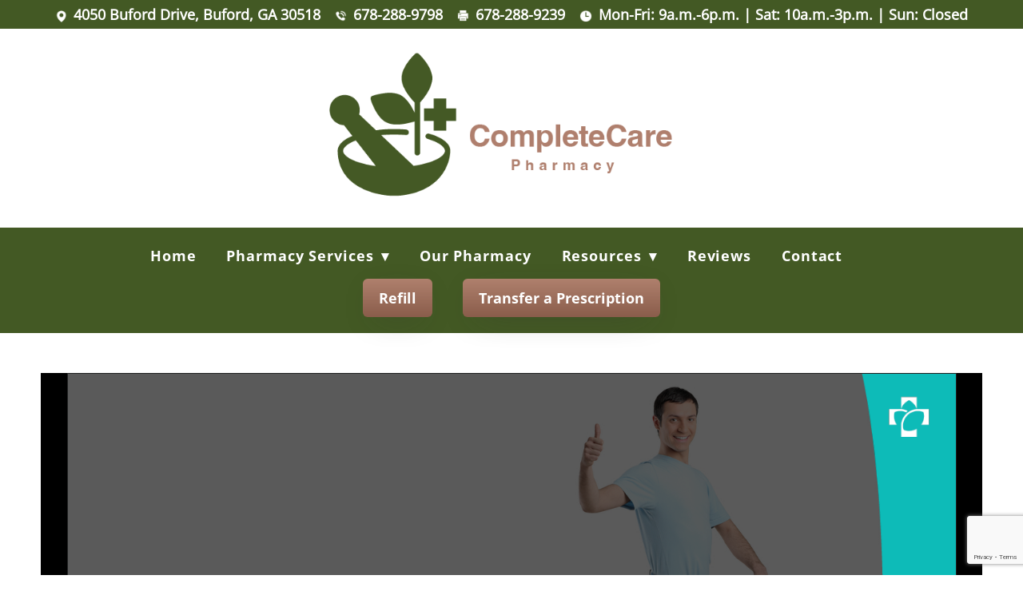

--- FILE ---
content_type: text/html; charset=utf-8
request_url: https://www.google.com/recaptcha/api2/anchor?ar=1&k=6Len-tgUAAAAAAAh3MVh7yaa7tKcpzy9i7h7tOT0&co=aHR0cHM6Ly93d3cudGhlY29tcGxldGVjYXJlcnguY29tOjQ0Mw..&hl=en&v=9TiwnJFHeuIw_s0wSd3fiKfN&size=invisible&anchor-ms=20000&execute-ms=30000&cb=g5w1qbz3hh4v
body_size: 48266
content:
<!DOCTYPE HTML><html dir="ltr" lang="en"><head><meta http-equiv="Content-Type" content="text/html; charset=UTF-8">
<meta http-equiv="X-UA-Compatible" content="IE=edge">
<title>reCAPTCHA</title>
<style type="text/css">
/* cyrillic-ext */
@font-face {
  font-family: 'Roboto';
  font-style: normal;
  font-weight: 400;
  font-stretch: 100%;
  src: url(//fonts.gstatic.com/s/roboto/v48/KFO7CnqEu92Fr1ME7kSn66aGLdTylUAMa3GUBHMdazTgWw.woff2) format('woff2');
  unicode-range: U+0460-052F, U+1C80-1C8A, U+20B4, U+2DE0-2DFF, U+A640-A69F, U+FE2E-FE2F;
}
/* cyrillic */
@font-face {
  font-family: 'Roboto';
  font-style: normal;
  font-weight: 400;
  font-stretch: 100%;
  src: url(//fonts.gstatic.com/s/roboto/v48/KFO7CnqEu92Fr1ME7kSn66aGLdTylUAMa3iUBHMdazTgWw.woff2) format('woff2');
  unicode-range: U+0301, U+0400-045F, U+0490-0491, U+04B0-04B1, U+2116;
}
/* greek-ext */
@font-face {
  font-family: 'Roboto';
  font-style: normal;
  font-weight: 400;
  font-stretch: 100%;
  src: url(//fonts.gstatic.com/s/roboto/v48/KFO7CnqEu92Fr1ME7kSn66aGLdTylUAMa3CUBHMdazTgWw.woff2) format('woff2');
  unicode-range: U+1F00-1FFF;
}
/* greek */
@font-face {
  font-family: 'Roboto';
  font-style: normal;
  font-weight: 400;
  font-stretch: 100%;
  src: url(//fonts.gstatic.com/s/roboto/v48/KFO7CnqEu92Fr1ME7kSn66aGLdTylUAMa3-UBHMdazTgWw.woff2) format('woff2');
  unicode-range: U+0370-0377, U+037A-037F, U+0384-038A, U+038C, U+038E-03A1, U+03A3-03FF;
}
/* math */
@font-face {
  font-family: 'Roboto';
  font-style: normal;
  font-weight: 400;
  font-stretch: 100%;
  src: url(//fonts.gstatic.com/s/roboto/v48/KFO7CnqEu92Fr1ME7kSn66aGLdTylUAMawCUBHMdazTgWw.woff2) format('woff2');
  unicode-range: U+0302-0303, U+0305, U+0307-0308, U+0310, U+0312, U+0315, U+031A, U+0326-0327, U+032C, U+032F-0330, U+0332-0333, U+0338, U+033A, U+0346, U+034D, U+0391-03A1, U+03A3-03A9, U+03B1-03C9, U+03D1, U+03D5-03D6, U+03F0-03F1, U+03F4-03F5, U+2016-2017, U+2034-2038, U+203C, U+2040, U+2043, U+2047, U+2050, U+2057, U+205F, U+2070-2071, U+2074-208E, U+2090-209C, U+20D0-20DC, U+20E1, U+20E5-20EF, U+2100-2112, U+2114-2115, U+2117-2121, U+2123-214F, U+2190, U+2192, U+2194-21AE, U+21B0-21E5, U+21F1-21F2, U+21F4-2211, U+2213-2214, U+2216-22FF, U+2308-230B, U+2310, U+2319, U+231C-2321, U+2336-237A, U+237C, U+2395, U+239B-23B7, U+23D0, U+23DC-23E1, U+2474-2475, U+25AF, U+25B3, U+25B7, U+25BD, U+25C1, U+25CA, U+25CC, U+25FB, U+266D-266F, U+27C0-27FF, U+2900-2AFF, U+2B0E-2B11, U+2B30-2B4C, U+2BFE, U+3030, U+FF5B, U+FF5D, U+1D400-1D7FF, U+1EE00-1EEFF;
}
/* symbols */
@font-face {
  font-family: 'Roboto';
  font-style: normal;
  font-weight: 400;
  font-stretch: 100%;
  src: url(//fonts.gstatic.com/s/roboto/v48/KFO7CnqEu92Fr1ME7kSn66aGLdTylUAMaxKUBHMdazTgWw.woff2) format('woff2');
  unicode-range: U+0001-000C, U+000E-001F, U+007F-009F, U+20DD-20E0, U+20E2-20E4, U+2150-218F, U+2190, U+2192, U+2194-2199, U+21AF, U+21E6-21F0, U+21F3, U+2218-2219, U+2299, U+22C4-22C6, U+2300-243F, U+2440-244A, U+2460-24FF, U+25A0-27BF, U+2800-28FF, U+2921-2922, U+2981, U+29BF, U+29EB, U+2B00-2BFF, U+4DC0-4DFF, U+FFF9-FFFB, U+10140-1018E, U+10190-1019C, U+101A0, U+101D0-101FD, U+102E0-102FB, U+10E60-10E7E, U+1D2C0-1D2D3, U+1D2E0-1D37F, U+1F000-1F0FF, U+1F100-1F1AD, U+1F1E6-1F1FF, U+1F30D-1F30F, U+1F315, U+1F31C, U+1F31E, U+1F320-1F32C, U+1F336, U+1F378, U+1F37D, U+1F382, U+1F393-1F39F, U+1F3A7-1F3A8, U+1F3AC-1F3AF, U+1F3C2, U+1F3C4-1F3C6, U+1F3CA-1F3CE, U+1F3D4-1F3E0, U+1F3ED, U+1F3F1-1F3F3, U+1F3F5-1F3F7, U+1F408, U+1F415, U+1F41F, U+1F426, U+1F43F, U+1F441-1F442, U+1F444, U+1F446-1F449, U+1F44C-1F44E, U+1F453, U+1F46A, U+1F47D, U+1F4A3, U+1F4B0, U+1F4B3, U+1F4B9, U+1F4BB, U+1F4BF, U+1F4C8-1F4CB, U+1F4D6, U+1F4DA, U+1F4DF, U+1F4E3-1F4E6, U+1F4EA-1F4ED, U+1F4F7, U+1F4F9-1F4FB, U+1F4FD-1F4FE, U+1F503, U+1F507-1F50B, U+1F50D, U+1F512-1F513, U+1F53E-1F54A, U+1F54F-1F5FA, U+1F610, U+1F650-1F67F, U+1F687, U+1F68D, U+1F691, U+1F694, U+1F698, U+1F6AD, U+1F6B2, U+1F6B9-1F6BA, U+1F6BC, U+1F6C6-1F6CF, U+1F6D3-1F6D7, U+1F6E0-1F6EA, U+1F6F0-1F6F3, U+1F6F7-1F6FC, U+1F700-1F7FF, U+1F800-1F80B, U+1F810-1F847, U+1F850-1F859, U+1F860-1F887, U+1F890-1F8AD, U+1F8B0-1F8BB, U+1F8C0-1F8C1, U+1F900-1F90B, U+1F93B, U+1F946, U+1F984, U+1F996, U+1F9E9, U+1FA00-1FA6F, U+1FA70-1FA7C, U+1FA80-1FA89, U+1FA8F-1FAC6, U+1FACE-1FADC, U+1FADF-1FAE9, U+1FAF0-1FAF8, U+1FB00-1FBFF;
}
/* vietnamese */
@font-face {
  font-family: 'Roboto';
  font-style: normal;
  font-weight: 400;
  font-stretch: 100%;
  src: url(//fonts.gstatic.com/s/roboto/v48/KFO7CnqEu92Fr1ME7kSn66aGLdTylUAMa3OUBHMdazTgWw.woff2) format('woff2');
  unicode-range: U+0102-0103, U+0110-0111, U+0128-0129, U+0168-0169, U+01A0-01A1, U+01AF-01B0, U+0300-0301, U+0303-0304, U+0308-0309, U+0323, U+0329, U+1EA0-1EF9, U+20AB;
}
/* latin-ext */
@font-face {
  font-family: 'Roboto';
  font-style: normal;
  font-weight: 400;
  font-stretch: 100%;
  src: url(//fonts.gstatic.com/s/roboto/v48/KFO7CnqEu92Fr1ME7kSn66aGLdTylUAMa3KUBHMdazTgWw.woff2) format('woff2');
  unicode-range: U+0100-02BA, U+02BD-02C5, U+02C7-02CC, U+02CE-02D7, U+02DD-02FF, U+0304, U+0308, U+0329, U+1D00-1DBF, U+1E00-1E9F, U+1EF2-1EFF, U+2020, U+20A0-20AB, U+20AD-20C0, U+2113, U+2C60-2C7F, U+A720-A7FF;
}
/* latin */
@font-face {
  font-family: 'Roboto';
  font-style: normal;
  font-weight: 400;
  font-stretch: 100%;
  src: url(//fonts.gstatic.com/s/roboto/v48/KFO7CnqEu92Fr1ME7kSn66aGLdTylUAMa3yUBHMdazQ.woff2) format('woff2');
  unicode-range: U+0000-00FF, U+0131, U+0152-0153, U+02BB-02BC, U+02C6, U+02DA, U+02DC, U+0304, U+0308, U+0329, U+2000-206F, U+20AC, U+2122, U+2191, U+2193, U+2212, U+2215, U+FEFF, U+FFFD;
}
/* cyrillic-ext */
@font-face {
  font-family: 'Roboto';
  font-style: normal;
  font-weight: 500;
  font-stretch: 100%;
  src: url(//fonts.gstatic.com/s/roboto/v48/KFO7CnqEu92Fr1ME7kSn66aGLdTylUAMa3GUBHMdazTgWw.woff2) format('woff2');
  unicode-range: U+0460-052F, U+1C80-1C8A, U+20B4, U+2DE0-2DFF, U+A640-A69F, U+FE2E-FE2F;
}
/* cyrillic */
@font-face {
  font-family: 'Roboto';
  font-style: normal;
  font-weight: 500;
  font-stretch: 100%;
  src: url(//fonts.gstatic.com/s/roboto/v48/KFO7CnqEu92Fr1ME7kSn66aGLdTylUAMa3iUBHMdazTgWw.woff2) format('woff2');
  unicode-range: U+0301, U+0400-045F, U+0490-0491, U+04B0-04B1, U+2116;
}
/* greek-ext */
@font-face {
  font-family: 'Roboto';
  font-style: normal;
  font-weight: 500;
  font-stretch: 100%;
  src: url(//fonts.gstatic.com/s/roboto/v48/KFO7CnqEu92Fr1ME7kSn66aGLdTylUAMa3CUBHMdazTgWw.woff2) format('woff2');
  unicode-range: U+1F00-1FFF;
}
/* greek */
@font-face {
  font-family: 'Roboto';
  font-style: normal;
  font-weight: 500;
  font-stretch: 100%;
  src: url(//fonts.gstatic.com/s/roboto/v48/KFO7CnqEu92Fr1ME7kSn66aGLdTylUAMa3-UBHMdazTgWw.woff2) format('woff2');
  unicode-range: U+0370-0377, U+037A-037F, U+0384-038A, U+038C, U+038E-03A1, U+03A3-03FF;
}
/* math */
@font-face {
  font-family: 'Roboto';
  font-style: normal;
  font-weight: 500;
  font-stretch: 100%;
  src: url(//fonts.gstatic.com/s/roboto/v48/KFO7CnqEu92Fr1ME7kSn66aGLdTylUAMawCUBHMdazTgWw.woff2) format('woff2');
  unicode-range: U+0302-0303, U+0305, U+0307-0308, U+0310, U+0312, U+0315, U+031A, U+0326-0327, U+032C, U+032F-0330, U+0332-0333, U+0338, U+033A, U+0346, U+034D, U+0391-03A1, U+03A3-03A9, U+03B1-03C9, U+03D1, U+03D5-03D6, U+03F0-03F1, U+03F4-03F5, U+2016-2017, U+2034-2038, U+203C, U+2040, U+2043, U+2047, U+2050, U+2057, U+205F, U+2070-2071, U+2074-208E, U+2090-209C, U+20D0-20DC, U+20E1, U+20E5-20EF, U+2100-2112, U+2114-2115, U+2117-2121, U+2123-214F, U+2190, U+2192, U+2194-21AE, U+21B0-21E5, U+21F1-21F2, U+21F4-2211, U+2213-2214, U+2216-22FF, U+2308-230B, U+2310, U+2319, U+231C-2321, U+2336-237A, U+237C, U+2395, U+239B-23B7, U+23D0, U+23DC-23E1, U+2474-2475, U+25AF, U+25B3, U+25B7, U+25BD, U+25C1, U+25CA, U+25CC, U+25FB, U+266D-266F, U+27C0-27FF, U+2900-2AFF, U+2B0E-2B11, U+2B30-2B4C, U+2BFE, U+3030, U+FF5B, U+FF5D, U+1D400-1D7FF, U+1EE00-1EEFF;
}
/* symbols */
@font-face {
  font-family: 'Roboto';
  font-style: normal;
  font-weight: 500;
  font-stretch: 100%;
  src: url(//fonts.gstatic.com/s/roboto/v48/KFO7CnqEu92Fr1ME7kSn66aGLdTylUAMaxKUBHMdazTgWw.woff2) format('woff2');
  unicode-range: U+0001-000C, U+000E-001F, U+007F-009F, U+20DD-20E0, U+20E2-20E4, U+2150-218F, U+2190, U+2192, U+2194-2199, U+21AF, U+21E6-21F0, U+21F3, U+2218-2219, U+2299, U+22C4-22C6, U+2300-243F, U+2440-244A, U+2460-24FF, U+25A0-27BF, U+2800-28FF, U+2921-2922, U+2981, U+29BF, U+29EB, U+2B00-2BFF, U+4DC0-4DFF, U+FFF9-FFFB, U+10140-1018E, U+10190-1019C, U+101A0, U+101D0-101FD, U+102E0-102FB, U+10E60-10E7E, U+1D2C0-1D2D3, U+1D2E0-1D37F, U+1F000-1F0FF, U+1F100-1F1AD, U+1F1E6-1F1FF, U+1F30D-1F30F, U+1F315, U+1F31C, U+1F31E, U+1F320-1F32C, U+1F336, U+1F378, U+1F37D, U+1F382, U+1F393-1F39F, U+1F3A7-1F3A8, U+1F3AC-1F3AF, U+1F3C2, U+1F3C4-1F3C6, U+1F3CA-1F3CE, U+1F3D4-1F3E0, U+1F3ED, U+1F3F1-1F3F3, U+1F3F5-1F3F7, U+1F408, U+1F415, U+1F41F, U+1F426, U+1F43F, U+1F441-1F442, U+1F444, U+1F446-1F449, U+1F44C-1F44E, U+1F453, U+1F46A, U+1F47D, U+1F4A3, U+1F4B0, U+1F4B3, U+1F4B9, U+1F4BB, U+1F4BF, U+1F4C8-1F4CB, U+1F4D6, U+1F4DA, U+1F4DF, U+1F4E3-1F4E6, U+1F4EA-1F4ED, U+1F4F7, U+1F4F9-1F4FB, U+1F4FD-1F4FE, U+1F503, U+1F507-1F50B, U+1F50D, U+1F512-1F513, U+1F53E-1F54A, U+1F54F-1F5FA, U+1F610, U+1F650-1F67F, U+1F687, U+1F68D, U+1F691, U+1F694, U+1F698, U+1F6AD, U+1F6B2, U+1F6B9-1F6BA, U+1F6BC, U+1F6C6-1F6CF, U+1F6D3-1F6D7, U+1F6E0-1F6EA, U+1F6F0-1F6F3, U+1F6F7-1F6FC, U+1F700-1F7FF, U+1F800-1F80B, U+1F810-1F847, U+1F850-1F859, U+1F860-1F887, U+1F890-1F8AD, U+1F8B0-1F8BB, U+1F8C0-1F8C1, U+1F900-1F90B, U+1F93B, U+1F946, U+1F984, U+1F996, U+1F9E9, U+1FA00-1FA6F, U+1FA70-1FA7C, U+1FA80-1FA89, U+1FA8F-1FAC6, U+1FACE-1FADC, U+1FADF-1FAE9, U+1FAF0-1FAF8, U+1FB00-1FBFF;
}
/* vietnamese */
@font-face {
  font-family: 'Roboto';
  font-style: normal;
  font-weight: 500;
  font-stretch: 100%;
  src: url(//fonts.gstatic.com/s/roboto/v48/KFO7CnqEu92Fr1ME7kSn66aGLdTylUAMa3OUBHMdazTgWw.woff2) format('woff2');
  unicode-range: U+0102-0103, U+0110-0111, U+0128-0129, U+0168-0169, U+01A0-01A1, U+01AF-01B0, U+0300-0301, U+0303-0304, U+0308-0309, U+0323, U+0329, U+1EA0-1EF9, U+20AB;
}
/* latin-ext */
@font-face {
  font-family: 'Roboto';
  font-style: normal;
  font-weight: 500;
  font-stretch: 100%;
  src: url(//fonts.gstatic.com/s/roboto/v48/KFO7CnqEu92Fr1ME7kSn66aGLdTylUAMa3KUBHMdazTgWw.woff2) format('woff2');
  unicode-range: U+0100-02BA, U+02BD-02C5, U+02C7-02CC, U+02CE-02D7, U+02DD-02FF, U+0304, U+0308, U+0329, U+1D00-1DBF, U+1E00-1E9F, U+1EF2-1EFF, U+2020, U+20A0-20AB, U+20AD-20C0, U+2113, U+2C60-2C7F, U+A720-A7FF;
}
/* latin */
@font-face {
  font-family: 'Roboto';
  font-style: normal;
  font-weight: 500;
  font-stretch: 100%;
  src: url(//fonts.gstatic.com/s/roboto/v48/KFO7CnqEu92Fr1ME7kSn66aGLdTylUAMa3yUBHMdazQ.woff2) format('woff2');
  unicode-range: U+0000-00FF, U+0131, U+0152-0153, U+02BB-02BC, U+02C6, U+02DA, U+02DC, U+0304, U+0308, U+0329, U+2000-206F, U+20AC, U+2122, U+2191, U+2193, U+2212, U+2215, U+FEFF, U+FFFD;
}
/* cyrillic-ext */
@font-face {
  font-family: 'Roboto';
  font-style: normal;
  font-weight: 900;
  font-stretch: 100%;
  src: url(//fonts.gstatic.com/s/roboto/v48/KFO7CnqEu92Fr1ME7kSn66aGLdTylUAMa3GUBHMdazTgWw.woff2) format('woff2');
  unicode-range: U+0460-052F, U+1C80-1C8A, U+20B4, U+2DE0-2DFF, U+A640-A69F, U+FE2E-FE2F;
}
/* cyrillic */
@font-face {
  font-family: 'Roboto';
  font-style: normal;
  font-weight: 900;
  font-stretch: 100%;
  src: url(//fonts.gstatic.com/s/roboto/v48/KFO7CnqEu92Fr1ME7kSn66aGLdTylUAMa3iUBHMdazTgWw.woff2) format('woff2');
  unicode-range: U+0301, U+0400-045F, U+0490-0491, U+04B0-04B1, U+2116;
}
/* greek-ext */
@font-face {
  font-family: 'Roboto';
  font-style: normal;
  font-weight: 900;
  font-stretch: 100%;
  src: url(//fonts.gstatic.com/s/roboto/v48/KFO7CnqEu92Fr1ME7kSn66aGLdTylUAMa3CUBHMdazTgWw.woff2) format('woff2');
  unicode-range: U+1F00-1FFF;
}
/* greek */
@font-face {
  font-family: 'Roboto';
  font-style: normal;
  font-weight: 900;
  font-stretch: 100%;
  src: url(//fonts.gstatic.com/s/roboto/v48/KFO7CnqEu92Fr1ME7kSn66aGLdTylUAMa3-UBHMdazTgWw.woff2) format('woff2');
  unicode-range: U+0370-0377, U+037A-037F, U+0384-038A, U+038C, U+038E-03A1, U+03A3-03FF;
}
/* math */
@font-face {
  font-family: 'Roboto';
  font-style: normal;
  font-weight: 900;
  font-stretch: 100%;
  src: url(//fonts.gstatic.com/s/roboto/v48/KFO7CnqEu92Fr1ME7kSn66aGLdTylUAMawCUBHMdazTgWw.woff2) format('woff2');
  unicode-range: U+0302-0303, U+0305, U+0307-0308, U+0310, U+0312, U+0315, U+031A, U+0326-0327, U+032C, U+032F-0330, U+0332-0333, U+0338, U+033A, U+0346, U+034D, U+0391-03A1, U+03A3-03A9, U+03B1-03C9, U+03D1, U+03D5-03D6, U+03F0-03F1, U+03F4-03F5, U+2016-2017, U+2034-2038, U+203C, U+2040, U+2043, U+2047, U+2050, U+2057, U+205F, U+2070-2071, U+2074-208E, U+2090-209C, U+20D0-20DC, U+20E1, U+20E5-20EF, U+2100-2112, U+2114-2115, U+2117-2121, U+2123-214F, U+2190, U+2192, U+2194-21AE, U+21B0-21E5, U+21F1-21F2, U+21F4-2211, U+2213-2214, U+2216-22FF, U+2308-230B, U+2310, U+2319, U+231C-2321, U+2336-237A, U+237C, U+2395, U+239B-23B7, U+23D0, U+23DC-23E1, U+2474-2475, U+25AF, U+25B3, U+25B7, U+25BD, U+25C1, U+25CA, U+25CC, U+25FB, U+266D-266F, U+27C0-27FF, U+2900-2AFF, U+2B0E-2B11, U+2B30-2B4C, U+2BFE, U+3030, U+FF5B, U+FF5D, U+1D400-1D7FF, U+1EE00-1EEFF;
}
/* symbols */
@font-face {
  font-family: 'Roboto';
  font-style: normal;
  font-weight: 900;
  font-stretch: 100%;
  src: url(//fonts.gstatic.com/s/roboto/v48/KFO7CnqEu92Fr1ME7kSn66aGLdTylUAMaxKUBHMdazTgWw.woff2) format('woff2');
  unicode-range: U+0001-000C, U+000E-001F, U+007F-009F, U+20DD-20E0, U+20E2-20E4, U+2150-218F, U+2190, U+2192, U+2194-2199, U+21AF, U+21E6-21F0, U+21F3, U+2218-2219, U+2299, U+22C4-22C6, U+2300-243F, U+2440-244A, U+2460-24FF, U+25A0-27BF, U+2800-28FF, U+2921-2922, U+2981, U+29BF, U+29EB, U+2B00-2BFF, U+4DC0-4DFF, U+FFF9-FFFB, U+10140-1018E, U+10190-1019C, U+101A0, U+101D0-101FD, U+102E0-102FB, U+10E60-10E7E, U+1D2C0-1D2D3, U+1D2E0-1D37F, U+1F000-1F0FF, U+1F100-1F1AD, U+1F1E6-1F1FF, U+1F30D-1F30F, U+1F315, U+1F31C, U+1F31E, U+1F320-1F32C, U+1F336, U+1F378, U+1F37D, U+1F382, U+1F393-1F39F, U+1F3A7-1F3A8, U+1F3AC-1F3AF, U+1F3C2, U+1F3C4-1F3C6, U+1F3CA-1F3CE, U+1F3D4-1F3E0, U+1F3ED, U+1F3F1-1F3F3, U+1F3F5-1F3F7, U+1F408, U+1F415, U+1F41F, U+1F426, U+1F43F, U+1F441-1F442, U+1F444, U+1F446-1F449, U+1F44C-1F44E, U+1F453, U+1F46A, U+1F47D, U+1F4A3, U+1F4B0, U+1F4B3, U+1F4B9, U+1F4BB, U+1F4BF, U+1F4C8-1F4CB, U+1F4D6, U+1F4DA, U+1F4DF, U+1F4E3-1F4E6, U+1F4EA-1F4ED, U+1F4F7, U+1F4F9-1F4FB, U+1F4FD-1F4FE, U+1F503, U+1F507-1F50B, U+1F50D, U+1F512-1F513, U+1F53E-1F54A, U+1F54F-1F5FA, U+1F610, U+1F650-1F67F, U+1F687, U+1F68D, U+1F691, U+1F694, U+1F698, U+1F6AD, U+1F6B2, U+1F6B9-1F6BA, U+1F6BC, U+1F6C6-1F6CF, U+1F6D3-1F6D7, U+1F6E0-1F6EA, U+1F6F0-1F6F3, U+1F6F7-1F6FC, U+1F700-1F7FF, U+1F800-1F80B, U+1F810-1F847, U+1F850-1F859, U+1F860-1F887, U+1F890-1F8AD, U+1F8B0-1F8BB, U+1F8C0-1F8C1, U+1F900-1F90B, U+1F93B, U+1F946, U+1F984, U+1F996, U+1F9E9, U+1FA00-1FA6F, U+1FA70-1FA7C, U+1FA80-1FA89, U+1FA8F-1FAC6, U+1FACE-1FADC, U+1FADF-1FAE9, U+1FAF0-1FAF8, U+1FB00-1FBFF;
}
/* vietnamese */
@font-face {
  font-family: 'Roboto';
  font-style: normal;
  font-weight: 900;
  font-stretch: 100%;
  src: url(//fonts.gstatic.com/s/roboto/v48/KFO7CnqEu92Fr1ME7kSn66aGLdTylUAMa3OUBHMdazTgWw.woff2) format('woff2');
  unicode-range: U+0102-0103, U+0110-0111, U+0128-0129, U+0168-0169, U+01A0-01A1, U+01AF-01B0, U+0300-0301, U+0303-0304, U+0308-0309, U+0323, U+0329, U+1EA0-1EF9, U+20AB;
}
/* latin-ext */
@font-face {
  font-family: 'Roboto';
  font-style: normal;
  font-weight: 900;
  font-stretch: 100%;
  src: url(//fonts.gstatic.com/s/roboto/v48/KFO7CnqEu92Fr1ME7kSn66aGLdTylUAMa3KUBHMdazTgWw.woff2) format('woff2');
  unicode-range: U+0100-02BA, U+02BD-02C5, U+02C7-02CC, U+02CE-02D7, U+02DD-02FF, U+0304, U+0308, U+0329, U+1D00-1DBF, U+1E00-1E9F, U+1EF2-1EFF, U+2020, U+20A0-20AB, U+20AD-20C0, U+2113, U+2C60-2C7F, U+A720-A7FF;
}
/* latin */
@font-face {
  font-family: 'Roboto';
  font-style: normal;
  font-weight: 900;
  font-stretch: 100%;
  src: url(//fonts.gstatic.com/s/roboto/v48/KFO7CnqEu92Fr1ME7kSn66aGLdTylUAMa3yUBHMdazQ.woff2) format('woff2');
  unicode-range: U+0000-00FF, U+0131, U+0152-0153, U+02BB-02BC, U+02C6, U+02DA, U+02DC, U+0304, U+0308, U+0329, U+2000-206F, U+20AC, U+2122, U+2191, U+2193, U+2212, U+2215, U+FEFF, U+FFFD;
}

</style>
<link rel="stylesheet" type="text/css" href="https://www.gstatic.com/recaptcha/releases/9TiwnJFHeuIw_s0wSd3fiKfN/styles__ltr.css">
<script nonce="Y6GrBdj4poAto2H3JwmSsw" type="text/javascript">window['__recaptcha_api'] = 'https://www.google.com/recaptcha/api2/';</script>
<script type="text/javascript" src="https://www.gstatic.com/recaptcha/releases/9TiwnJFHeuIw_s0wSd3fiKfN/recaptcha__en.js" nonce="Y6GrBdj4poAto2H3JwmSsw">
      
    </script></head>
<body><div id="rc-anchor-alert" class="rc-anchor-alert"></div>
<input type="hidden" id="recaptcha-token" value="[base64]">
<script type="text/javascript" nonce="Y6GrBdj4poAto2H3JwmSsw">
      recaptcha.anchor.Main.init("[\x22ainput\x22,[\x22bgdata\x22,\x22\x22,\[base64]/[base64]/UltIKytdPWE6KGE8MjA0OD9SW0grK109YT4+NnwxOTI6KChhJjY0NTEyKT09NTUyOTYmJnErMTxoLmxlbmd0aCYmKGguY2hhckNvZGVBdChxKzEpJjY0NTEyKT09NTYzMjA/[base64]/MjU1OlI/[base64]/[base64]/[base64]/[base64]/[base64]/[base64]/[base64]/[base64]/[base64]/[base64]\x22,\[base64]\\u003d\x22,\x22wpbDnsK7wpXDksKAwrXCl1pYNxzCk8OYfcKmKEl3woJxwoXChMKZw77DoyzCksK7wpPDhwtoEVMBFkLCoUPDs8OYw51swoI1E8KdwrvCmcOAw4sEw4FBw44jwrxkwqxAG8OgCMKuJ8OOXcKtw6MrHMO7QMOLwq3DqCzCjMOZLWDCscOgw6F3wptuYElMXQ/DvHtDwr3CjcOSdWcVwpfCkBTDoDwdUMKLQ09RWCUQE8KqZUdZPsOFIMO/SlzDj8OfeWHDmMK5woRNdW/CrcK8wrjDl1/Dt23Dn2ZOw7fCk8K6MsOKZMKiYU3DocORfsOHwoDCpgrCqRJ+wqLCvsKuw5XChWPDoD3DhsOQKsKcBUJ4N8KPw4XDv8K0woU5w47Dm8OidsOlw5pwwow+Wz/DhcKIw6whXxNXwoJSBjLCqy7Cny3ChBlew6oNXsKVwrPDohpywpt0OXTDlTrCl8KrN1Fzw40dVMKhwow0RMKRw4M4B13CmGDDvBBOwrfDqMKow5Yyw4d9FS/DrMOTw7jDsxM4wq7Cuj/DkcOSMGdSw6BfMsOAw41zFMOCUcK7RsKvwpfCqcK5wr0/PsKQw7sYGQXCmy03JHvDgC1Va8K6DsOyNhQfw4hXwoPDhMOBS8OSw7jDjcOEeMOVb8O8VcK7wqnDmEzDogYNYTs8wpvCgsKhNcKvw6vCv8K3NmwfVVN6KsOYQ2/[base64]/DicKBwqRdJEbDg35Xw6dUw4LDh1sBw6IaUVVOUlPClyArP8KTJMKYw6hqQ8OUw7/CgMOIwrk5IwbCg8KCw4rDncKSY8K4Cz5aLmMqwpAZw7cUw6ViwrzCqg/CvMKfw48swqZ0I8ODKw3ClDdMwrrCs8OWwo3CgRfCt0UQVcK3YMKMLsOzd8KRDk/Cngc6OSs+Q3bDjhtnwozCjsOkecK5w6oAa8OsNsKpAsKnTlhgayRPCQXDsHI2woRpw6vDi2Fqf8Knw63DpcOBJcKcw4xBJXUXOcOfwqvChBrDnzDClMOmRGdRwqogwqJ3ecK6dC7ChsO1w7DCgSXChn5kw4fDqlfDlSrCowtRwr/DvcOMwrkIw48xecKGBWTCq8KOOsOFwo3Dpxgkwp/DrsK5JSkSa8OVJGgwXsOda2fDmcKNw5XDiV9QOyk6w5rCjsO4w5pwwr3Di0TCsSZcw6LCvgdqwqYWQjEBcEvCt8KLw4/CocK8w6wvEiTCgztewp1AV8KgRcKAwr/CryIKdBfCu0LDlFw/w58fw5vDqytcek1ONcOVw79qw6J+woAyw7zDkRDCrTvCtsKXw73DkzgxQMK/[base64]/LcKuw49AHMOoXcK7wp9QLcOqw5ttw4jDvsKMw4LClQrCgnRuTMOJwrAMBQDCvsKZJsKbcsOgUxo9IW3ChcKgCTwBXMOsZMOlw6hXMVzDhnUJOj5twpYFwrgEA8KPScO+w4DDmgnCvnZcck3DjhLDjMKjBcKYQQcXw6F6I3vCqRNFw5xgwr/DicKPFU7Cr2HDmMKFb8OWWsK1w4AzYMKLPsK3bxDDr3IKcsOUw47Ck3Emw4/DmcKJbcKcfcOfQnV4woovw411wpQgBjNYWV7DonfCisKxDj0dw43CscOqw7DCvx5Nw70BwonDqDDDkhsRwpvCjMOTEcOBHMKFw4FnN8KQw45OwofCqMO1dBYxJsOEIsK/wpDDlmAowogqw6/[base64]/IWzDisO3HnNMXQ/Do2jCmEtBw5EDWsKnX8Otw6jCv8KULXPDvMO/wovDjsKUw4lQw5R/VMK5wr/CtsK5w77DuGTCt8KnJSpIY1jDtMOYwpYnLBEQworDmktaVsKGw5U8eMO2THHCtxnCmUbDt2suJRvDjcOCwrxEFcOsMhvChcKEP1h8wrTDvsK/[base64]/wpF/LiHDpgAywqpOOsKlw60gwpo6OxPDhsKGUMOxwq4QUDkTwpXCo8OjOlPCh8Khw6zDkHXDqcK5CE8YwrNGw6VGQcOKwoR3YXPCoCBew5kAacO6VjDClzzCsivCrRxHHsKSFMKXV8OJGMOBL8OxwpILOVldFx/CncOUSDfDjsKew77Dkj7CgsOjw4RTRBrDqk/CulZdw5Ukf8KSYsO1wqd/YHUHCMOqwodwLsKSfQbDpwHDixk7IWBjbMKiwo0jJMOswosRwpdKw7vCsVVWwoNWBivDgcO1acObAhzDuRJLH2rDlUbCrsOZecOpHzgiS1TDp8OLwrvDsi3Cvzcuw6DCkxnCl8K1w4LCpcOAMMO+w7XDs8KCbiMuI8KZw4LDpF9Yw7vDvk/Dh8K5L1LDhVdNf00dw6nCnkvChsKVwqTDtFkswpYrwo0qwrIWSxzDlQHDh8OPw4rDrcO/HcK/YFVOWBrDvMKUJy/DqXINwqXDty1Kw7QERH8iRXZ3w6HCmsOXOA88w4rCvyJjwotcwqfCjsOeYivDksKxwq3CvGDDjEREw4TClMKBJMKmwpDCjsOuw6wBwoUPFMOgB8KmDsOFwqPCucKiw6DCg2rCljPDrsOTZsK5w7zCisK9U8Oawo4ObBfDgB3DpGt3wrnDpU1gwq/Ct8OPCMOVJMOGaTrCkEjCssOIT8KKwpBww4nCssKkwonDriYHG8OWK3nCgnrCsQTCinPDl3Inwq0/I8KYw7rDvMKYwqhiTVDCmXNEPlnDkcO5XMKcZxZ9w5YKVsOvdcOMwrHCk8O2FT3Ds8KtwpXDrQREwrjCvcOqJMOaAcOkPmPDtsO3RcKAagYfwrhMwpfCtcKmfsOcPsKewrHCqTbDmAwuw5/CgQHCsXk5wrbCiBZTwqR2cz4tw6gOwrhkJn/[base64]/CkQRAHMKKwo/CpMO4w7J6wpHDjTbDkWcAJwwbZE7DqsKHw4lFGG0bw6/ClMK6w5PCpmnCrcO9UGERwr3DnDARI8Ovw67Do8OfKMOjH8OCwq7DgX1nBF/[base64]/[base64]/CixrCjllww69UdyFrEg7DtSkuEsOVwpBSw5TCocOswq7CmFhFHMOWQ8K/[base64]/CsQoKw4NPKMKuwr3Cm8KSw5bCqsOteFHDi8OeJ2PCnBMENMKZw4MTCHleERg6w7dLw789XH49w6/DscO6a0DCmCcFQcO+akHDq8O1eMOHw5oiGGfDrsOAUnrCgMKMM2tjQcOGNMKePMKUw5XDv8Oiw5Z/IMONAcOVw406NU7DncKFcUfClTNIwrYpw71FCSTCsENlwoA6aR7ClD/CgsOZwo4/w6ZnHsK9IcK/asOAQMO0w6fDrcOGw7vCsX0zw4VkClpmXSNEHsK2b8K7NsKJdMO+UiAKwpQwwpHCrMKFN8OEfMOsw4BhEsOPw7YBwoHCi8OswoZ4w58pwpPDhRkfRwjDiMOMYMK5wrXDpcKIKMK0esOXCWDDqsKpw5vClQ52wqTDqcKzccOuw6EoQsOSw6jCpi54C0YPwoxnT23DuXo/w7TDlcKnwrYXwqnDrsO0wpbCsMKgMm/Cr2jCg13DmMKkw71xY8KaX8O6w7NpJTHCsmjCkUxowr5dKWnCsMKMw73DmDcALSVmwopLwqd7wok6PTXDukDDjVlvwoh4w4wJw7ZUw7DDhHTDsMKswpDCucKJbCEww7/DtA/[base64]/DrwUPwpnDrsO1By1mfMK4wppASMKaw4nDmQoZGG1YdsOhbMK0wrnDm8OKwpYmwq/[base64]/[base64]/CjxdgIwJOLTRZVMKlBB9lw7zDi8KUCSoUBMOzHwxtwoPDl8OvwrNGw6HDpkDDliPCvsKKG0bCkFUgN3NTJXMyw5ESw4vCsX3CpsOIwpDCp1AswoDCi2kyw5vCnwUgEALCmUbDncO4w6Qgw6LClsO/w6XDgsKKw7IpXQdKE8KxBCcXw7HCosKVLsOBfcO6IsKZw5XClSsneMOAcMOLwo58w4jDszTDrxDDnMKRw4XCiE8DPMOJO1x3LyzCqsOVwp8uw5/CicKLDknCrU0/YsOWw7R4w4Epwo5GwoHDscK+SX3DvMKqwpbCr0nCgMKJecO0w7ZMwqbDozHClMKaN8OfYnFDDcKUwqPDsHZiecOkTcOFwq9abcOUKEsPDsOqfcOdw6HDm2RnEXhTwqrCnMKiMgHCqMKvwqDDshrCjSfDqjDCtWE/w5jDr8OJw5/DqSRJKE97wrpOSsK1w6Qkwq3DsRHDtC3DqA1iEHXDpcK2w47DmsKyTxTCgiHCgFHCvHPCscKQU8O/[base64]/CosKaA8KiG8O7w7jDhMOlVH3DncOdwpbCjcOmUsKjw7bCv8Kdw4wqwoklDEgqwoFfFWgocnzDmCDDicOnLcKrfcOFwotLCsO9McKbw4UPwrvCicK2w67Csg/DqMO/TcKlYipAQh7Do8OBRMOLw63Dt8Krwotzw7bDmB4gH2jCsAAnaEEkE1E5w5A3AMO7wpFxEQPClk7DksONwo4Ow6ZtJ8KCM2TDhTIHbsKefwNYw7rCtcOkbsKUf1lLw7dUInbCk8OrTCbDnnBiwrDCvcOQwrU1woDDmsKBUcKkM3TDtDbCmcOWw5vCm1wwwrrDm8OOwo/CkhYlwqxVw7sjWMKwJMKmwonDvnUXw5swwrfDmzYrwp3Cj8KNWC/DkcOrIMOHWj01IknCvil+wqDDncOcTsOxwoTClsONLiA/w4dPwpcMdMK/F8KrA3AiHsOcFFcXw58rIsOow4HCn3QoWMKDSsKYOcOGw5o1wq4DwqDCmsOdw5vCrCsoSEHCs8Kqw5kCw6szPgXDkxvDs8O5Dx3Dv8KFw4HDvcKzwq/Do01RcEdAwpZVwpXCi8O+wrEUS8OiwqjDoVxFw5vCuAbDrifDkcO4w7InwpZ6ZTF9w7VLPMOPw4EnT3vDsx/CtnAlw61Zw5VNLGbDgVrDmsKrwpZALcO6w6zDp8OFNTlew4Ekf0Aewo0OZ8K8wrpSw51/wowKCcKjCMKQw6NDahQUL1XCkWEzcjnCq8KHEcK2YsOSK8KvWDIIw48MKgjDjGjDksOgwrDDi8Oyw6tJOwnDkcO/K3bDigZeMFdXP8K0HMK/VsKKw7/DsBbDmcOfw53DkmdCSHlMw6rDmcOPdMOrOsKdw7wbwrbCicKXUMOnwrpjwq/[base64]/[base64]/CjMOMwrXCi8KHecOqPR8HLMKyAk3DjsOWwqkOYwAzDHvDpsKXw4TDnThIw7hcwrcTYAXCrMOQw5zCgMKhw79BNMOZw7XDqV3DgsKHPhg2wpzDokwHJMOzw7UVw7g/UMKdeg1NE1ZKwoVrw57CpFsDw5jCt8OCK2nDisO9wofDhMKGw53CpMKXwrgxwrxxw4nCv3RuwqrDhw4Ww7zDksK7woJIw6/CtDQfwp/CrmfCp8Kqwo8qw4sGBMOyACx4wrnDhQrCkCvDm0PCu3rDvsKaIndawrIaw6/CrDfCt8OKw74iwpVtIMOtwrfDgsK+w7TDvGN6w5jDs8OrDF1GwoPDqntUUFMqw4HCp00MI03CliHCl1vCgsO4worDumjDrFjDj8KaJWRhwrrDpsKJwonDpMKME8OEwqpqQSPCiWIvw4LDvgwdd8K6EMK9CSTCqsOfNcO9TsKGwodNw4/Du3HDtMKQS8KUPsOnwq4OM8O/wqp3woXDmMKAWTU5V8KOw79jQsKFfn/DgcOfwp1PRcO7w5nCjFrCijY8w78Mwol5U8KgS8KRNyXDokZuWcK5wpfDm8KHw5zCo8KPw7vDnHbCpHbCq8OlwqzCpcKewqnCvQnDm8KVScKKZmPCi8OrwojDqMO/w53CqsO0wpALRsK8wrl3TSM0wowLwqYfIcKkwovDqW3DusKXw6vCl8O7OV9Wwo0/wqPCmMK9wrh3PcK5HXjDhcKhwr7CpsOjw5fCkQXDvyfCvcOTw7LDs8KSwrYcwqYdJ8OzwrFSwq4JX8KEw6IUGsKFw7YZZMKFwqNzw6dvwpHCiTrDugjCm2TCqMO/G8Kxw6d1wrTDmMOUB8KfBBMvLcKUXAxRScOkHsKyRMOwd8Oywr/[base64]/wp3CsmwvRMOkPGbCjHjDk8KLw4MnOz1Uwo87dMOMfsKxW30tGzzCmWPCiMK8W8K+DMO3B2vCicK+O8OVf0HCkjjCmsKVLcKNwqHDriFXeRs0w4DDisKkw4/DscOxw5nCm8KLRCVsw6/Dkn7DjsO3wq8hUWTCqMOHUXx6wrbDo8KJwpwkw6fCjg4rw4tRwphra27DmQ0Ew77DtMKsC8K+w7B7ZwZELEPDucKwEU7CtMOUHlNuw6DCrXgVw4jDisOOXMOWw5/CsMORDGcsdMOQwps3G8OtW0MrF8Ohw6HCkcOrwrXCrcKqHcOCwplsPcKiwpPDkDLDh8OibEvDiBkTwotIwqfDtsOOwoZ/E33CrMKEDgpuYSA8wp7CmW8yw4LCs8OaV8OCG1Itw6oEBcKdwqjCk8OkwpPCv8OhAXxKBiBtPnkUwp7DlFkGWMOqwp4ewp9nZ8KUHMK3Z8Ksw67CrcO5MMOLw4PDoMK3wqQMwpQNw4hpEsKZfAYwwqHDsMKSw7HCr8OWworComvCiXvCg8O7wrsWw4nDjMK/XsO5wqNTZcKAw4rDozJhXsKUwqUzw75fwpbDocKGwoNPSMK6UMK9w5zDjBvCpDTDjkQnGDwmPC/CksKwI8KpNnRQaUjClXEiBQkQwr4bZVrCtXdUfFvCmBV0w4IswqZRZsOtS8KPw5DDhsKzXMOiw7Y9G3U/[base64]/CmcOALlZQwoXDs3x8wprDgBBOwoDDmsOrBHjDmkvCocK/[base64]/[base64]/CgsOcwqvDqHzDo8OeRsK/WsKQQsKlw4TDp8OPw7rClTHDigU5Kwx1bgzDssO/bcOFM8KTCMK2wqAGAEcBTVPCilzDtnZCw5/Dq25cI8KtwrHDosKEwqdCw7NDwr/DqcKdwprCmsOOMMKRw7HDpsOVwrdbSTXCnsKIwqnCoMOBCHnDucOAwqjDv8KOPwbDnhwmwplOPcK+wrLChgltw54OdcOKSnwZYnZHworDhlt3DcOTSsKgJnQccmpRaMOZw6/Ch8KmQMKyJhRHKlPChiA9XD3DtMKdwqXDtwLCqyLDlsOqwrzDtnrDjTfDvcOLN8K+FsK4wqrCkcO0IcK8bMOmw4vCvgbCkHTDgVYswo7CvcO1LwBlwpXClBV0w6E2w7N/wqZ8F24xwqkBw65nShdLdlXCn2HDhcOTVjJowqADYwjCpWs3fsK/XcOKw7/CpGjCmMKawqjCncOTJcO5YhXDhTZFw43DuxLDoMOew6RKw5bDu8OnL1vCrxoowr/DvCBhdi/Dh8OMwrwvw6XDsiFGE8K5w6VZwrTDk8K7w5TDtX0tw4LCrcKkwoArwrpeGsOnw7DCsMKXGcOSFMK5w7rCoMK4wqxpw7HCu8K8w7xLUcKNYcO5C8OHw7/[base64]/CncKlw7BCBx5+M8K2wrvDoh3Dum9Da17Cr8Kjw4zCrcKMcsO8w4fDjDAhw5Abc3ErC0LDosOQKcKMw4xSw47CoinDgyPCtHh5IsKOT3d/WHxGRcK+dcO/w5PDv3/ChMKIw613wrDDgG7DusKNRsOpIcOmN1RkSGgjw5AvcWDCiMKXTSwcwprDsWBvS8OsO2HClhPDtksgPcOVEwfDsMOvw4nCt1kQwqXDgSduE8OpKFEBRlrDscKOw6YXWGnDkcKrwqvCpcO/w5AzwqfDncKCw4TDr3XDg8Kbw5DDu2nCiMK1w6/CoMOHNmDCssK0C8O1w5M0VsKrX8O2HsK3YmNPwq1kCMOJO0bDukXDg1XCsMOuPDPCgWfCq8Ocwq7DiEbChsOtwpYTM0AKwqh5w6dCwo/[base64]/Dn3TCtXAkRGNWworDvF3CpSl4e2wTRV81A8KOw5QqdzzCscKtwo02woEJUsOSPcKsGD4QH8OqwqxDwpJMw7DCqcORXMOkBnnDv8ORJMKgw7vCjxxIwpzDm1/CvDvCkcOQw7nCrcOnw5w7w6MRKg4FwqkNehlBwojDosKQHMKaw4/Ch8K8w6okA8OrPxhfw78xDcKFw4cRw4tcX8K0w6hXw7otwoHDucOAIAbCmB/DisOIw57CsH1mCMO+w7PDqwwrLyvChHcsw4YEJsOJw5FCBWnDrMKKcihpw4VyVMKOw47DocOOXMK4SsKVwqDDpsO7SlQWwrI5PcONcsOHwoLDrVrCj8OQw4bCmgEzYcOiK0fCggAXwqBiUUt7wrnCi3BEwrXCncOGw5YXfMKfwq/ChcKaHcOWwofDvcOfw6vCiwrDriFvVnnDv8KHAW5awoXDjsKhwpp8w6DDosOuwqnDk0lTSVMQwqZkwrnCgBwGw5M/w4sAw7HDjMOxAMKNccOpwqHCt8KbwoPCpWdjw7HCl8OIWBsgAcKhJSbDkQHCk2LCqMKwScO1w7/DicOkdXPCmsKiwrMNGMKTw6rDsHXDqcKxG07CiDXCvDjCqWfDmcOAwqtYw6jCj27Cgl9Dwpw5w7RuKsKvfsOIw51ywoZUw6zCmmnDnTJIw4fCp3rCkgnDlWgxwoLDlMKQw4R1bQLDsSDCqsOvw6Qdw6jCosOPwqjCshvCusOKwrfCtsOPw586DRLCjVnDpQwkIV/Drmg5w4gUw6fCr1DCt3TCkcKewo/DsCILwpjCmcKDwpN7asO8wqlCF0XDmU0OQsKSw7oHw5TDscOwwoLDksK1PjjDpMOgwobCkhDCu8KnNMKJwpvCp8KMwpHCgSg3A8K+RlJ8w45ewpBGw5Enw5oZwqjCg1wIGMKlwp1yw5l/[base64]/dsOidifDoiJjd8ORwqNZwqDDn8OiFXx6B0BGwqRYwrwDAcKTw75Aw5fDpB0Ew5vCmHo5w5LCuisHUsOJw4HCiMOxw6nDkX1xI1rDmsOeCzR/[base64]/AsOpAcKDJxXDjMOmM0QXJcKgw4gPw4zDhXnCk0R2w6HDv8O0wpZ8D8KNKXvCt8ORaMODfQzCsVTCvMKzcCdLJhTDh8OVZ27CksKeworDuAvDuTXDi8KZw7JMMToqKsKVaU5+w6E9wrhDfsKUw6NsUHbCjcOew6nCqsKvdcOXw5pHWgrDknPCgcKJF8OCw5LDs8O9wp/Do8O6w6jCgnx1w4kbcF3DhBNucTLDiTLCu8O7w5/[base64]/Cu8ONwo3CvMObwotsw59sJH/Du0PCuRPDngzDlSXCisOdNMKSCcKUw4DDgHkyQFjCq8ONwphaw75Vcx/CigczLTtRw41DAhxZw7IRw6LDgsO5woNGRMKlwrlNK2hnYBDDlMKiLMOpeMOsWzhPwpgFMcOXdjpFwoQlwpU9w67Cu8KHwq1oVlzCucOVw6LCjgVvEldsaMKIPm/CoMKCwoJ+Y8KIZnIcFMOgYsOLwoM6CXE0UsOOcXHDtwLCp8KEw5jDicOPecOnw4Qrw5XDvMOFXnzDrMKxcMOCAx1efcKiE3PCnAgFw7zDrSjDpEDCnQvDoRLDg2MRwqXDnDTDlcOEOz4iO8Kbwocaw6cjw5rDrRo7w65pMMKDVTrClcKuM8O/bD3CqhnDiSAuOikvLMOMbcOEw7xaw6JkGcOowqLDijAJKHDCoMKxwqVLCsO0NUbDs8O/[base64]/[base64]/[base64]/w7N9LGFze8Knwqc5w58bwrQwaMOrwr02wq5ZE8OtPMOPw4cWwqTCpF/DlsKOw5/[base64]/Do8K6wrvDicOLw75HwrzCv29wDMO5w7BPwr05w7Rsw7PCnMKXM8KBwpTDicKgE0pvUiLDlxNJLcKyw7RSK2c/[base64]/DnD1SwrTDo8OVw4A+w57DncOXGcO/HiVwwrjCkwfDuUUowoHCjxAyw4/DgcKyT3ggJsOCIB1md1bDmMO8T8KMwrvCncOeeFRgwrFnKMOTTsOQOMKXJcOBFMONw7/DvcOeD3HChj4Iw7nCmsKARsKGw4ZUw6LDrMOqJTxxV8ODw53CvsOkShMDT8O3wpVgwrzDmFzCv8OJwo92VMKQaMOeGMKmwo7CvsOnckVKw6wcw4UawofCrFLCh8KjNsOPw7/DmQpdwq5FwqVNwox6wpLDn1/DvVbCjHUVw4TCqcORwovDtUHCqMOdw5HDok7Cjz7Cpj3DqsOvW1fDjQzDp8Kzw4zCk8K6bcKgZ8KBU8OtOcOVw5nDmMOJwovCiUseLiFeaW9MKcK0OMOiw5LDj8OJwp8FwovDuGs7GcKhUmhrPcODFGIQw7o/wo0eLcK0WMKpC8KTeMO9McKYw70xaG/Dk8Omw58LQcKVw5A2w5PDgiLCosO3w6zDjsKywo/DuMK0w5gJwppQfcOvwplQUyLDncOAKsKmwokOwrbChnDCosKPw5bDkgzCssKSRTchw4nDt0wLUzN+eTtXaxR0w7jDhR9XDcO5BcKdICZdQ8K3w6fDm2MSdSjCozpET1VyBWHDgFfDjwTCplrCpsOqCcOhEsK+D8O/[base64]/[base64]/wpt8ZmLDisKcw6ExZipOaw0QQFRGUsOqWF9Qw7dwwqjDusO3wr8/[base64]/[base64]/DgE0rRsOeTMO5wog9wrDChsKGPsODw6fCtmHDvxvDvxTDvn7Cs8KpNELCnh95GifCgcO1wp3CoMKIwp/DjsKAwp/ChQpUOT1PwpbCrUlvUnwtNEMUasOWwqrCuEUEwq3DijxowoFRScKSH8Otwq3CkMORYyrDq8KXDlo8wrfDmcOaXyADw5p7b8OWwpTDs8OqwrE6w5R4w5jCvcK8MsORCG4wMsOswoMpwq/ClsKnU8OSwrbDhkXDtcKLYMO/R8Olw4FOw4fDrRRhw6rDusOPw5bDknPCg8OLT8OlLkFLIzM7ZTtAw5ZqX8KKLsOOw6zCjcOFw6HDi3PDr8K8IlXCpVDCmsOBwplMNxUAw6dYw65bw7TCs8KOw6jDncK7RcKSE1sSw5E0wphWw4Mxw5/Do8KDLBnCuMKXPELCjzHCsSHDn8OHwrrCucOBScK3dMOYw4s/HMOJJMKuwpMue2HDvmfDncO1wo3DhEQvZ8Kpw4UQS1I7ehAgw5zCtFDCg0IgL3TDslDCq8KYw4zDl8Ouw6XCrWpNworDlUHDg8ONw7LDhkNtw5tHJsOWw6fChW12wpjDjMKqw4pzwr/[base64]/[base64]/w7fDtsKqaGEQwo4pK8KGw6jCsFnCoh17w4g/[base64]/DocO1ZmPDimhew77DmjrCpcOaYMKiLShSw5zDpWzCmmFdwpHCocOwNMOjBcOUwoLDqcOoJUQcKx/CocKtFWjDhsKxDcOZTcKECX7Du1Yhwp3DrhfCnl/DmTUfwqnDqMKrwpDDmmNgQMOfwqwALQddwp5Xw7gzBsOmw6cwwoYIKHlfwrtvX8KzwoHDtMOcw7F1CMOTw5DDjMOewqw8MzXCp8O+dsOGXHXDj3w2wofDm2LCtSJ3w4/CksKII8OSWC/[base64]/Cs8Ofw4PDqjLDrsOWw595cDjCt1B2GG3CrsKQfHkvwqDClMKYD0lQX8O0RXXDtMKgeUjCr8KNw7N9L0dZMcOsJMK1OExoO0DDtSPChx4hwpjCksKDwpMbXRjCtAsALsKYwpnClAjCoiXCncKpVMOxwrwbDcO0ZHZww7I/[base64]/DpkTDucKnYsO0w4cnw6fDp3XCkMO2OG5qIsKVPsOvAGTCs8KcEAACHMODwrJoHHPDmF9mwq06T8OtGC8YwpzDonPDo8Kmwr9sTsKKwpjCrEhRw5teU8KiOQTChnPDonMzZT7DpcOWw5LDqB4/OFEUMMOUwpgFwr8fw7XDtEhoIQHCnUbDvcK9RS3DscOywpkuw64jwqMcwqdmc8K1ZDFdX8OEwoDCq3dYw4/Dv8O0wrNMc8KNAMOrw6kKwq3CoiDCs8KMw5fCrMOwwpBxw5/DhsKzRQJMw7fCr8K6w5Q+e8ODT2M3w4MnSkTDosORwop/csO4MAlbw77Cm19JUk0nK8O9wrvDh1ttw74NY8OuO8O7wrDCnlvCrnHDh8K9C8OEEwfCqcK7wpvCnGU0wo9Nw48XDMKSwrshCUrCsWd/XxdtE8OYwpnClXpybAFMwrPCr8KUDsOPwqLDjyLDpELChcKXwq4uYWhfw4d3T8O9CMOfw5DCtGk3fsOvw4dKbsOGwrTDoQjDo07ChVkhdMOxw5E/w4pywpREWmHCnMO/UHoPFcK+UmYgw74OFWzCqsKvwrUHWMOMwoUcwobDhsKwwpsOw73CqQ3DkcO0wqYlw4/DlcKIwop/wr8lRsKfP8KBDAdWwr/CoMOpw5HDhWvDtiICwoPDkD8aN8OjD10pw7ciwp8TORLDqnV4w69EwqHCqMKrwoXChVVvM8KUw5/DpsKDG8OKKsOqwq44w6XCosKORcOUZ8OjSMKka3rCnwxEw7TDmsKjw6HCnz3CgsO/w4NODXzDvlZxw6F0fVnCg3rDg8OTcmVYacKiJsKCwrTDhE54w7PCgRPDrwzDgMORwrosaQbDqMKfRCtZwpoRwrM2w4zCu8KEbQV/wpjCs8Kzw6k5anLDhsOSw6bCoUdhw6HDicK1NzQyfcOCEsOsw6/DqB/DsMOUwrfCjcOVNMOIZcKCU8O5w7nCqhbDvE5Yw4jCn1xHfipSwpZ7NXVjwoLCtGTDj8KkA8KAfcOxWcOtwqvDjsO8fMOTw7vDucO8R8K1w6nDu8KGJjHDjCjDrWDDghR/fjoUwpLDtBTCusOIw7jCiMOowq9RBcKNwrR9Dg1AwpFVw6pJwpLDtXE8wqrCsTYhEcOFwpDChMOdTUjCjsOUAsOvLsKBCjYIbE3CrMKWccKgwqVaw6nCthAMw6Adw7DCgsKSZT1LLh8gwrrCtyvCpHrCvHvDucOHAcKRw7DDtiDDvsKoXELDmzgtw60lZMKKwovDs8O/FMOWwoXCrsKlKVfCgHrCqDLCu2rDjT4Lw4JGacKgQcK4w6wfesOzwpnCo8Kgw7o7AknDn8O3ExFPLcKPOMOlDQPDmjTCkMOfwq0icx/Dg1d8wpVHHsOtRWUzwpnCqsOKD8KLw6PClSNzGMKyQFETbMK7AxzCncKScTDCicKNwrtONcKAw6rDpcKqDEMBPj/DrXhobsKfRGnCgsOLwpzDk8OFH8Krw4V1ccKWVMK4UG0RWS3DswxKw6QswoPDkcOADMOaXsOcX2dWQRvCvgNdwqvCo0vDsApBWRxrwo1ZfsKCwpJWTQnDlsOFecKGXMOFMcKDQiV3QgTDt2DDuMOAL8O/ecOlw7LDoz/ClMKVZgYMEmrCi8KtcSYwPHY4NsKOw6HDsTHCqCfDqSk1wq0mwqjCnSHCghMeIsKqw4rCrWDDkMKKbjvCoygzwq7DhMKNw5Z8wqM6BsOnwpnDgMKsLGV5NRbCqgdKwrcfwphzJ8K/w7XDscO+wqwOw5o+fyNGQXjCk8OoEBbDvsK+A8K2cWrCpMKvwpnCrMONH8OWwo40eQYOwrPDi8OyXxfCg8ODw4DCgcOQwpIWF8KmPV8nB0ltEMOua8KWZ8O4cxTCiR/[base64]/[base64]/CpcKGGMOdw5bCi8Ktw41jClnCrMKpw5AVw6nDrMOfHMKvdcOJw47DicO0w44+P8OrPMOGF8Opw78Xw49YGU1rAkrCq8KrGGnDmMOew6p4w5fClcO6aljDhlQuw6TDtz1hb3A7ccKtYsODHnRKwr/CtWFvw5/DnTVIH8OOTw/ClMK5wpAuwqsIwqQnw6HDhcKPwoXCtBPCvEJ9wqlGFcOuZVHDl8O/GsO9FVTDqj0+wqjCuW7CocOxw7vChnt9AEzCncK0w44pXMKPwo5dwqnDmSPDujYUw5sXw5k8wqDCpgJ/w60CH8KIYCdmayfDlsOLex/CqcO/[base64]/DnErCgcKXwrctw6ZEU8K4LcKBD8KDQMOqFcO7dhXCh1jDn8Kmw7nCvCDCuAkkw4cLM33DrMKpw6jDicO/[base64]/[base64]/DrsK5wp/CmRPDp8KpwqHCqBAxezMow63DkcKxFjciw5IYOgx7GAPDjwI+w5PCicO3Hko+RHAUw6PCohXCtjHCoMKFw4/[base64]/DvmHDkkzDojbChVsFCTtbe8OWwrHDghVuQcOMw5B1wqPDiMOdw5NcwphuHsOOYcKaIzXChcKfw556C8Kgw4VDwr7CvDjDt8OnIQrCvFMmeCnCv8OlY8Ksw5wRw5zDv8OCw4HCg8O2AsOEwp9zwqrCuizCo8OvwozDkcK/wqtjwrtWOXJPwocDA8OALcOVw6Ebw4HCucOyw4I1EjTCg8O3w7bCqxjCpMKgGcObw4bDisOxw5PDnMKnw5vDqA82CW8tB8OPTynDmQrClQsKBAMafMOYwobDoMKHJsOtwqo5F8OARcKawrA0w5YibcKTw68iwqvCjn4mclMbwpPCs1/[base64]/[base64]/[base64]/CtDXCijkJfi/DvMOqw6LCssOOexjCh8OZcFESAVh4w47Cg8KMOMK2KXbDrcOhQFgaXAI5w48vXcK2w4TCp8OXwo1ZZcOdDzYewpjCqzxEfMKfw7HDnRM6EgBYw7TCm8OtbMKyw6TCiTd7FcK6ZV/DsVrCmGMDw6QUPcKrRcOcwrzCrWbDn1YaFMOOwqB7dsOkw6fDusOOw75nKngSwo7Cq8KWUQ9rbSzCjw8kM8OGasKKAlNOw6/[base64]/Ch8Kew6IDfMKJw4XCtMKRD8KCwq/Cj8KCwqbDr1AaLMOhwqh1w5kNNMKfwqTDhMOVGwvCscOxfhvDncKVUzjCqcKEwovClSvDnxvCo8KUwptUw4DDgMOvMWbCjC3CsX7Cn8O8w6fDnT/DlEEwwrwSc8O2f8OGw4bDtCXDvT/DoyHCiRZwH3k7wpsdwonCuS8vZsOHE8OXw5dvSywQwpYmbmTDpw7Dp8OLw4bDkcKIwrYow5dww7x9W8Orwo4VwpfDnMKCw7wFw5nCn8KjcMKkQsOvX8K3ESsBw68Rw7dcZsOHwrMuRVnCm8KQFsKrSg/CrsOzworClQjCicKUwqA7wpgcwqUwwpzCn3ciBsKFQkRgIsOnw7kwPUMAwoHCr0nClhxpw4rCh2zDr3bDpW9Xw7dmwpLDrWIIdErDkzDCvcK7w4g8wqAwWcOpw5HDhUzCpcKNwoJaw5nCkcOAw6DChgXCqsKKw6cWYcK3dQvCj8Ouw4l1Slx2woIrRsOswpzCjG/DqcOOw7PCrBjCpsOYcU/[base64]/CssKlZcKPw6AxwqQ7woLDpsKlC31xDS9dw43DisKawosxw5PCnD/Dgj0QXxjCnMK8B0DDssKTCB/DmMKbR2bDujrDrMOOBQjCvzzDh8KlwqphdMOtJl9Rw7hPwrXCusKww4w0WwE0w5/DjcKOPsOpwq3Dl8O3w75jwpk9CDdcCBDDhsKZVWfDoMOewobDmnvCoB3CrsKNDcKaw4N+wqHCs3pXYgFMw5TCnAnDvsKGw5bCoEwSwpo1w7p4bMOQw4zDkMOeB8O5wrVHw6xaw7wCWFVQBwrCtnLChFHDtcOZQMKvQwZQw6hlHMK3fwRXw6PCvsK/[base64]/GsO2KSN6VsKlEsK0XlRKGQHDk8OCw7dOQcKeQHlSPFV3w4TCg8OXV2nDvwLDrGvDvQrCu8OrwqtvMsObwrHCpS7CkcOBZgvDoXM8VShrYMKnUsKQcRbDnAFhw5sDCSrDisO1w7HCh8O4LS89w5/Dl2NPTzXChMKqwq3CpcOiw73DiMKGw7/Ch8Kmw4ZyYjLDq8OTA1MaJ8Oawp8Ow7nDkcO0w6zDhU3Cl8O+w63Co8OcwpsQQsOedH3DvcO0SMKKTcKFw5DDu04WwpcQwrd3ZsKGBUzCksOKwqbDo2bDm8KDw43CrsOof012w5LCg8OPwpbDvkVEw7hxWMKkw5kJD8O7wol7wrh2VVhreELDsiFXeHh2w6Zswp/DtMKvwq3Dti5VwrNtwocTMHs3wpfDusObcMO9ZsKIUsKAaTM3wqplw4rDsQTDi3zDtzYcI8ODw71SVsO9wrtRwr/DglbDvkY3wo7Cm8Kaw6bCgsOyJcKVwoLDkMKdwrhybMKqW2pHw4XDicOawpHClXYLDmMhGcOrPGHCi8KUeyDDkcKvw6jDtMKhw6DCg8KfS8Otw6jDscK+TMKDXcKLwosvDUrDvz1MaMKGw7vDhsKsasOpW8O8w4APD1rCq0jDnS5gPwx/chJzOEQ9wqEEwqIFwqHClcKyFsKfw43Dt0FtGVA2XMKZawfDo8Ksw7HDpcK7dVjClcO4NFvDkcKIHUfCpz1vw5rCsHM9wq/DgzVELC7Di8OmSS4JdHBzwpDDr1tRCSgMwph/NMORwoUNW8Opwq8bw5sAfMOVwojDt1owwp/DjEbCgcOsbknDisKlZMOmWsKAwqLDp8KzdWAkw5LCnTkxJsOUwoAzYSrCkRcLw4dqOmJPwqTCsmtYwrHDgsODU8Knw7rCuDDDhVY9w5/CigAtaiR/BlvDrB5wEMOeXAXDjcO0wplvO3NBwrIYwrsbCUnCisK4UXsXBG4Dw5TCksOyEQjCq3rDuG1ERMOOCMKWwpo0w73CkcOcw57CusKBw4swOsKzwrpXKMKhw6jCp2TCpMOAwr/Clm59wrXCoW/CuSzCpsOVfCfDj0lAw6jCozI8w5rDjsKkw5nDh2nCn8OWw5NHwp3DhFHCpcOhFwIvw7nCkjfDr8KGdcKVa8ONDBXDsXNjdsKIUsOOAxzClsOew5A5DGHCrRhsccOEwrPDqsKgQsO+B8O7bsOtw43DvhLDtRrCpcOzfsK7wq9rwpvDkBF8U0HDkg/[base64]/DicO3MREmN1/DvcOew7I0QcOpW8Ouw64WccK/woQ/woPCucOIwozDscKmwrbDnnXCiT7DtHzDnsKlDsKOasOJKcOqw4zDmMKUNyDCrR5iwp8Ew4kDw7fCk8KFwpR4wprCqjEben0qwocwwpHCry/CnxxOwpHCk1gvEU3CjVBIwrTDqjvDvcO4HERmRcKmwrLCs8KCwqQnEcKEw6/CnQTCvCTDgX8Vw71hR2Aqw5xJw7IEw5YHFMKpLxHCl8OARi3DlmvDsibDuMKnRgQ0w6TChsOsdj/Dg8KoXMKMw6woVMKEw5BzVyJ7UVFfwonDpsOdIMKFw6TDnsOvdMOiw69EHsOoDUzDvUDDs2/CoMK9wpLChxEFwotCSMKbMMKkJcKLMsOJexPDu8OXwq4UaBLDsSljw7PCkgBmw6tjRFNKw7wPw7hcw5bCvMOaf8KmdBsSw5IVScK7wozCvsOMd3rCmkEUw54TwpzDp8ONMFPDjMOEXkPDrsKkwpbDsMOnw6LCncK/UcOWCnnDi8KfLcKDwoseZDXDkMOIwrcfZ8KRwqXDqhwVasOadMKzwqPCgcOIFwPCnsOpQcO7w6XCjSjCnh/CrMOJTAVFwr3CrcO/OwERwps2wrQnFcKZwrRqLMOSwoXCtgjDmj55J8OZwr3Dsj8Uw6fCji84w5Zpw51vw4onBwHDmRPCshnDqMOzT8KqM8K4w4HDiMKkwoEYw5TDt8K4H8KKw54Ew5kPai0ffyoEwqXDnsOeJCzCosK1X8KRVMKaP1HDpMOpw5jDuDM5cR7Ck8KMQ8OSw5AVGW3Ctlxxwq/CpBTCqCXChcKIZcOKXwPDhD3CvzPDlMOmw5fCtcKNwq/CtwUrwobCs8OHBsOvwpUIUsK1bsKXw7k0KMKowoo8UsKTw7XCiRcKPxjCqsOzaTRKw6ZYw5zCn8KPMsKWwr1Aw53CtMOEFVMUC8KFK8OYwpnDs3rCn8KEwq7CnsOeOsOEwqDDosK1PBTCo8K6EsKXwogaETYGG8Oxw4l2IcOVwo/CkgbDssK9ciHDhXTDg8KyAcKzw7jDpsKcw6oWw5BVw6kv\x22],null,[\x22conf\x22,null,\x226Len-tgUAAAAAAAh3MVh7yaa7tKcpzy9i7h7tOT0\x22,0,null,null,null,0,[21,125,63,73,95,87,41,43,42,83,102,105,109,121],[-3059940,133],0,null,null,null,null,0,null,0,null,700,1,null,0,\x22CvYBEg8I8ajhFRgAOgZUOU5CNWISDwjmjuIVGAA6BlFCb29IYxIPCPeI5jcYADoGb2lsZURkEg8I8M3jFRgBOgZmSVZJaGISDwjiyqA3GAE6BmdMTkNIYxIPCN6/tzcYADoGZWF6dTZkEg8I2NKBMhgAOgZBcTc3dmYSDgi45ZQyGAE6BVFCT0QwEg8I0tuVNxgAOgZmZmFXQWUSDwiV2JQyGAA6BlBxNjBuZBIPCMXziDcYADoGYVhvaWFjEg8IjcqGMhgBOgZPd040dGYSDgiK/Yg3GAA6BU1mSUk0GhkIAxIVHRTwl+M3Dv++pQYZxJ0JGZzijAIZ\x22,0,0,null,null,1,null,0,1],\x22https://www.thecompletecarerx.com:443\x22,null,[3,1,1],null,null,null,1,3600,[\x22https://www.google.com/intl/en/policies/privacy/\x22,\x22https://www.google.com/intl/en/policies/terms/\x22],\x22WTDrrlahhd9cnPPRJesHpInbX0zW6kVuO98wkZ9r8Os\\u003d\x22,1,0,null,1,1768354714887,0,0,[137,130,215,65],null,[43,134,241],\x22RC-5alhDX2TLI10nQ\x22,null,null,null,null,null,\x220dAFcWeA6vOcdf7S8zhgM1E0KnGmSwZa-HWHEncM0c65o6z39UTVIdKVSCEi1J4m8GMCIFDL86l70YFkbvqsVlpRuFpaMGB3jp6Q\x22,1768437515017]");
    </script></body></html>

--- FILE ---
content_type: text/css; charset=utf-8
request_url: https://www.thecompletecarerx.com/css/custom
body_size: 4728
content:
:root {
    --primary-color: #435924;
    --secondary-color: #af806d;
    --font-family: caslonbold,"Times New Roman",Times,serif;
}

/*Services Page Titles*/
.block_f391d786838941bd8b0eef7626940b8c .item,
.block_f0398619d75241dab4b0fc3e4d701392 .item,
.block_e729e95073484a8d93c4760773509d77 .item,
.block_a06d9e18268d42478f0bda6c1b493334 .item,
.block_c4791a52b27d453cb14afba780557258 .item,
.block_a4c912b1b8f84a5a8d8b7ee4c6fe0e38 .item,
.block_b0f12ffa9fbc4f3a868eb319a259d3fe .item,
.block_fdb215acca294b5fa02a7af98224026c .item,
.block_f40f31ffcc144b3f8783401800e1d3da .item,
.block_b3143b84ed434752b71fa2e1318a6325 .item,
.block_e9f515846c7b40d0a4eec4b5be0e1b9a .item,
.block_e753464b1cb745269155689cde0cbd5b .item,
.block_d1712f73b0784e0590402da85305c6a6 .item,
.block_d6020c0e4aa14fb198a590c2f7ad9204 .item,
.block_ecf7f3b38512493599e07f2eb8b3fbdc .item,
.block_f86d6af3838e497b87a04fa52ab1104e .item,
.block_dc7a55e82adb411fa6b89e52edb3467c .item,
.block_d81e84bf57ba45a29ed38817b631c5ab .item,
.block_d8cbd93e0c774b228665b52c26b358f8 .item,
.block_c0b9a127d95e43eeba2324b385d97b1a .item,
.block_e7fef49032214684817e0e57ee3b627c .item,
.block_ac489080d78d45b4bcf52e049e5006ee .item,
.block_bbad44e4f7b84bc7b59683fd0e5e3ae1 .item,
.block_b3875ebf56cf45c6bbc7f29f34ac27d6 .item,
.block_c4ca8b3c1dae402e961cad50b6bcc99c .item,
.block_bc1c04040a3f401ba3b4d6a58c505fb7 .item {
    background: var(--secondary-color);
}

.block_f391d786838941bd8b0eef7626940b8c .item .itemInnerContent strong,
.block_f0398619d75241dab4b0fc3e4d701392 .item .itemInnerContent strong,
.block_e729e95073484a8d93c4760773509d77 .item .itemInnerContent strong,
.block_a06d9e18268d42478f0bda6c1b493334 .item .itemInnerContent strong,
.block_c4791a52b27d453cb14afba780557258 .item .itemInnerContent strong,
.block_a4c912b1b8f84a5a8d8b7ee4c6fe0e38 .item .itemInnerContent strong,
.block_b0f12ffa9fbc4f3a868eb319a259d3fe .item .itemInnerContent strong,
.block_fdb215acca294b5fa02a7af98224026c .item .itemInnerContent strong,
.block_f40f31ffcc144b3f8783401800e1d3da .item .itemInnerContent strong,
.block_b3143b84ed434752b71fa2e1318a6325 .item .itemInnerContent strong,
.block_e9f515846c7b40d0a4eec4b5be0e1b9a .item .itemInnerContent strong,
.block_e753464b1cb745269155689cde0cbd5b .item .itemInnerContent strong,
.block_d1712f73b0784e0590402da85305c6a6 .item .itemInnerContent strong,
.block_d6020c0e4aa14fb198a590c2f7ad9204 .item .itemInnerContent strong,
.block_ecf7f3b38512493599e07f2eb8b3fbdc .item .itemInnerContent strong,
.block_f86d6af3838e497b87a04fa52ab1104e .item .itemInnerContent strong,
.block_dc7a55e82adb411fa6b89e52edb3467c .item .itemInnerContent strong,
.block_d81e84bf57ba45a29ed38817b631c5ab .item .itemInnerContent strong,
.block_d8cbd93e0c774b228665b52c26b358f8 .item .itemInnerContent strong,
.block_c0b9a127d95e43eeba2324b385d97b1a .item .itemInnerContent strong,
.block_e7fef49032214684817e0e57ee3b627c .item .itemInnerContent strong,
.block_ac489080d78d45b4bcf52e049e5006ee .item .itemInnerContent strong,
.block_bbad44e4f7b84bc7b59683fd0e5e3ae1 .item .itemInnerContent strong,
.block_b3875ebf56cf45c6bbc7f29f34ac27d6 .item .itemInnerContent strong,
.block_c4ca8b3c1dae402e961cad50b6bcc99c .item .itemInnerContent strong,
.block_a94bbd8c1cda47ec9a7c3d4d7a2ebce2 .item .itemInnerContent strong,
.block_ef3f3a960fb54d93aed9cd5ddd6ad48f .item .itemInnerContent strong,
.block_b8d15268535e4161ad470e7e18888f5e .item .itemInnerContent strong,
.block_bb44f3dd560d4c05af27d08a041035f1 .item .itemInnerContent strong,
.block_bc1c04040a3f401ba3b4d6a58c505fb7 .item .itemInnerContent strong {
    font-family: var(--font-family);
}

.block_ec4f13fc7cad4a6d8d2dd2118a809f9a .item .contentTitle a {
    color: var(--primary-color);    
}

/*MOBILE SEND-TEXT BUTTON*/
#phoneLanding:nth-of-type(2) {background: var(--secondary-color) !important;}

/*Lines on Services Page*/
.block_d8636ea3fb45471f8e0d95009d98a7ed .item p{border-top: 1px solid var(--secondary-color);}

/*Mobile block homepage title color*/
.block_b9610081774248f9a33658430beabc54 strong {font-size: 30px;color: var(--primary-color)}

/*Mobile view app block*/
.blockWrap_dfdfa09765d84dd8b41a68e3dabd951b {display: none;}

/*Reviews page stars*/
.block_b64f75c491324924a19c2a6d4b44856c .contentImg {background: var(--secondary-color);}
.block_a53233d84b154aacaaa5cc41409d96e8 .contentImg {background: var(--secondary-color);}

/*FONT CHANGES*/
/*titles*/
/*.contentTitle, .contentTitle a {*/
/*    font-family: var(--font-family);*/
/*    font-style: normal;*/
/*    font-weight: 300;*/
/*}*/
/*body*/
/*html, body {*/
/*    font-family: var(--font-family);*/
/*    font-style: normal;*/
/*    font-weight: 400;*/
/*}*/
/*bold*/
/*.blockInnerContent b, .itemInnerContent b, .blockInnerContent strong, .itemInnerContent strong {*/
/*    font-family: var(--font-family);*/
/*    font-style: normal;*/
/*    font-weight: 700;*/
/*}*/
/*italic*/
/*.blockInnerContent i, .blockInnerContent em {*/
/*    font-family: var(--font-family);*/
/*    font-style: normal;*/
/*    font-weight: 400;*/
/*}*/
/*navigation*/
/*.navContainer, .navContent li .button {*/
/*    font-family: var(--font-family);*/
/*    font-style: normal;*/
/*    font-weight: 400;*/
/*}*/
/*page titles*/
/*.pageTitle {*/
/*    font-family: var(--font-family);*/
/*    font-style: normal;*/
/*    font-weight: 300;*/
/*}    */

/*Services Blocks*/
/*@media only screen and (min-width: 1023px) {*/
/*    .blockWrap_a8556fc689f148d087dde53dd5f8457f .item {*/
/*        top: -100px !important;    */
/*    }*/
/*    .blockWrap_a8556fc689f148d087dde53dd5f8457f {*/
/*        margin-bottom: -100px !important;    */
/*    }*/
/*}*/

/*-----SERVICES PAGE DESIGN----*/
.block_d8636ea3fb45471f8e0d95009d98a7ed .item .contentTitle{
    z-index: 4;
    position: relative;
    background: #fff;
    width: 90%;
    margin-left: 5%;
    border-radius: 6px;
    padding-top: 5px;
}
.block_d8636ea3fb45471f8e0d95009d98a7ed .item p{
    padding-top: 20px;
    margin-top: 20px;
}
.block_d8636ea3fb45471f8e0d95009d98a7ed .item img{
    height: 150px;
    width: 100%;
    object-fit: cover;
}
.block_d8636ea3fb45471f8e0d95009d98a7ed .item .itemImg{
    position:relative;
    z-index: 0;
}
.block_d8636ea3fb45471f8e0d95009d98a7ed .item .contentTitle{
    margin-top: -35px;
    z-index:0;
    position:relative;
}

/* Desktop Phone Block */
.contactPage{
      width:70% auto;
      height: 100% auto;
}
.map{
    width: 35% !important;
    height:100% !important;
    float:left !important;
    display:inline !important;
    background-color: #fff !important;
    margin-top: 10%;
    margin-bottom: 0%;
}
.contactInfo{
    width: 65%;
    height: 100%;
    float: right;
    display:inline;
    text-align: left;
    margin-top: 5%;
    margin-bottom: 5%;
}

/* CHANGE COLORS */
    
/*Services Simple List [No Change, Check Links]*/
.block_daa125d0ae034a58ad049b9bac8413df .contentImg {background: var(--secondary-color);}
    
/*Simple list (Reviews)*/
.block_b59512cff170422a88eb397c9d681a54 .contentImg {background: var(--secondary-color);}
.block_c6a545ab8bcb4326b178f8f35886cf6a .contentImg {background: var(--secondary-color);}
    
/* CHANGE MOBILE APP COLORS */
.block_b74156172da64137b8a09f21304dad80 .contentImg {background: #0771b8;}
    
/*patient services*/
.block_dd5ae4f4b09343dc85570041a0b7b5aa .contentImg {background: gray;}
    
/*banner bullets*/
.blockWrap_ebc0c073aff54397aa33caefab18c968 .contentBlock {font-size: 20px;}
.block_b91a5a1bdd9d4e06afc895eb43414dd8 ul {list-style-image: url();}

/*Homepage Blurb Block*/
.block_eb31c4c581ed4c209f350df251a81db6{
    width: 100%;
    top: 750px;
    left: 0%;
    right: 0%;
    position: absolute;
}

/*Homepage Blurb Block Background Colors*/
.block_eb31c4c581ed4c209f350df251a81db6 .contentImg {background: var(--secondary-color);}

/* Buttons */
.button {padding: 15px 30px;}
.navContent li .button {padding: 10px 20px;}
    
/* services icons */
.block_ec4f13fc7cad4a6d8d2dd2118a809f9a .contentImg {background: var(--secondary-color)}
   
/* header address */
/*secondary nav*/
.secondaryNav {
    background-color: var(--primary-color);
    color: white;
    padding: 4px 0;
    text-align: left;
}
.secondaryNav .blockInnerContent {
    font-size: 18px;
}
.secondaryNav a {
    color: white;
}
.secondaryNav li {
    display: inline-block;
    margin-right: 1em;
}
.secondaryNav li:last-child {
    margin-right: 0;
}

/*Location*/ 
.secondaryNav li:nth-child(1):before {
    content: '';
    display: inline-block;
    background-image: url(https://static.spacecrafted.com/e396984eb6d5432db8dd4468a088459f/i/ef18fd34e55340c3bff55a5b7ec25006/1/5feFb8zhrk/AHF_LocationIcon_White.png);
    background-repeat: no-repeat;
    background-size: contain;
    height: 15px;
    width: 15px;
    margin-right: 8px;
    vertical-align: middle;
}

/*Phone*/ 
.secondaryNav li:nth-child(2):before {
    content: '';
    display: inline-block;
    background-image: url(https://static.spacecrafted.com/e396984eb6d5432db8dd4468a088459f/i/db991341fc264383b4cf83175b3a6e69/1/5feFb8zhrk/Phone_Icon.png);
    background-repeat: no-repeat;
    background-size: contain;
    height: 16px;
    width: 15px;
    margin-right: 8px;
    vertical-align: middle;
}

/*Fax*/ 
.secondaryNav li:nth-child(3):before {
    content: '';
    display: inline-block;
    background-image: url(https://static.spacecrafted.com/e396984eb6d5432db8dd4468a088459f/i/f8a9cfbcd95440058d090ea4c80dcbfa/1/5feFb8zhrk/Fax_Icon.png);
    background-repeat: no-repeat;
    background-size: contain;
    height: 16px;
    width: 15px;
    margin-right: 8px;
    vertical-align: middle;
}

/*hours*/ 
.secondaryNav li:nth-child(4):before {
    content: '';
    display: inline-block;
    background-image: url(https://static.spacecrafted.com/e396984eb6d5432db8dd4468a088459f/i/d34f832c55cd49b9857642b2b222e7b9/1/5feFb8zhrk/Clock_Icon.png);
    background-repeat: no-repeat;
    background-size: contain;
    height: 16px;
    width: 16px;
    margin-right: 8px;
    vertical-align: middle;
}

/*Media Queries for services blocks*/
@media only screen and (min-width: 900px) {
    .blockWrap_eb31c4c581ed4c209f350df251a81db6 .block_eb31c4c581ed4c209f350df251a81db6 {
    padding-left: 0 !important;
    padding-right: 0 !important;
    }
}

/* MEDIA QUERRIES FOR HOMEPAGE SLIDER */
@media only screen and (max-width: 1023px) {    
    /*3 CTAS*/
    .blockWrap_ef2d07603e464aa5830037bced4db647 {
        padding-top: 5px;
    }    
    .blockWrap_eb31c4c581ed4c209f350df251a81db6 {
        margin-top: 5px;
        padding-top: 5px;    
    }    
    /*HERO IMAGE SLIDER TITLES*/
    .blockWrap_e8e04ec9a156437eaf611c892c097d5d .imgEffect .imgEffect-overlay .imgEffect-content .contentTitle {
        font-size: 36px;
        text-align: center;
        width: 100%;
    }
    
    /*HERO IMAGE SLIDER SUBTEXT*/
    .blockWrap_e8e04ec9a156437eaf611c892c097d5d .imgEffect .imgEffect-overlay .imgEffect-content p {
        display: none;
    }
    
    .fullBleed .noSecondaryContent .primaryAndSecondaryContent .block_edb1cb98af9f4db387996e8725bb94ac {
        max-width: 500px !important;
        padding: 40px 20px;
    }
    
   
        
    /*Mobile block mobile view*/
    .blockWrap_dfdfa09765d84dd8b41a68e3dabd951b {display: block;}
}

    .block_edb1cb98af9f4db387996e8725bb94ac {
        background: white;
        padding: 20px;
        border-radius: 3px;
        float: right;
        border-radius: 20%;
    }
    
/*TABLET*/
@media only screen and (max-width: 900px) {
    /*3 CTA UNDER HERO IMAGE*/   
    .block_eb31c4c581ed4c209f350df251a81db6 .itemsCollectionContent .item {
        width: 80%;
        margin-left: 6%;
        margin-right: 5%;
    }
}    

/*Media Queries for homepage*/
@media only screen and (max-width: 767px) {
    /*Pharmacy Staff Member [Insert Staff Pics & Titles]*/
        .block_eb31c4c581ed4c209f350df251a81db6 .itemsCollectionContent .item {
            margin-left: 6%;
            margin-right: 1%;
        }

        /*3 CTA UNDER HERO IMAGE*/
        .block_eb31c4c581ed4c209f350df251a81db6 {
            margin-top: -100px !important;
        }
        
        .block_eb31c4c581ed4c209f350df251a81db6 .item {
            max-width: 90%;
            margin-right: 0;
        }
        
        /*STAFF SECTION SUBTITLE*/
        .block_ef2d07603e464aa5830037bced4db647 .blockInnerContent {
            font-size: 24px;
        }
        
        /*STAFF IMAGES*/
        .block_c555ff98ca9543949dcc6015de1386e0 .item {
            width: 50%;
            float:left;
        }
        
        /*STAFF IMAGE TITLES*/
        .block_c555ff98ca9543949dcc6015de1386e0 .contentTitle a {
            font-size: 16px;    
        }
        
        /*STAFF IMAGE SUBTITLE*/
        .block_c555ff98ca9543949dcc6015de1386e0 .itemInnerContent p {
            font-size: 14px;    
        }
        
        /*ICON CTA SUBTITLE*/
        .block_e6e13960c2e94b5babc50a4623123a8c .blockInnerContent {
            font-size: 24px;
        }
        
        /*ACCREDIDATION SECTION SUBTITLE*/
        .block_a892b3f73ae743978671a0aa0422883a .blockInnerContent {
            font-size: 24px;
        }
        
        /*HOME PAGE ICON CTAS*/
        .block_daa125d0ae034a58ad049b9bac8413df .item {
            width: 48%;
            float:left;
        }
        
        /*HOME PAGE ICON CTAS TITLE*/
        .block_daa125d0ae034a58ad049b9bac8413df .contentTitle a {
            font-size: 16px;
        }
        
        /*HOME PAGE ICON CTAS DESCRIPTION*/
        .block_daa125d0ae034a58ad049b9bac8413df .itemInnerContent p {
            display: none;
        }
        
        /*Mobile block mobile view*/
        .blockWrap_dfdfa09765d84dd8b41a68e3dabd951b {display: block;}

}

    /* Diffuse Shadows */
    .navContent li .button {box-shadow: 0 10px 40px -20px #333333; transition: box-shadow .4s;}
    .navContent li .button:hover {box-shadow: 0 4px 40px -20px #333333;}
    .navContent li .button.click {transition: all .2s; box-shadow: 0 5px 40px -20px #333333;}
    
    .button {box-shadow: 0 25px 40px -20px #555; transition: box-shadow .4s;}
    .button:hover {box-shadow: 0 20px 40px -20px #555;}
    .block_cc0b029335a148c5b48a9b5d15591630 .button.click {transition: all .2s; box-shadow: 0 5px 40px -20px #aaaaaa;}

    /* Home Page Cars*/
    .block_c6a545ab8bcb4326b178f8f35886cf6a .item {
        transition: all .4s ease-out;
        box-shadow: 0 25px 40px -30px #aaaaaa;
    }
    
    .block_c6a545ab8bcb4326b178f8f35886cf6a .item:hover {
        transition: all .2s ease-out;
        transform: translateY(-3px);
        box-shadow: 0 20px 40px -30px #aaaaaa;
        }
     
    
    .block_b5bf32db48af4c63aaffffdbaeeaa5c6 .item {
        transition: all .4s ease-out;
        box-shadow: 0 25px 40px -30px #aaaaaa;
    }
    

     .block_b4e9092004744426a96677fbb938592b  .item {
        transition: all .4s ease-out;
        box-shadow: 0 25px 40px -30px #aaaaaa;
        }   
        
    
        
    .block_df5f6b187a8a45668dda31cbfe510c3a  .item {
        transition: all .4s ease-out;
        box-shadow: 0 25px 40px -30px #aaaaaa;
        }       

/* BREAKPOINT 420 */

@media only screen and (max-width: 420px) {

    /* HOME */
    
        /* Hero Headline */
            .block_cc0b029335a148c5b48a9b5d15591630 .contentTitle {font-size: 32px;}
            
        
    /* FOOTER */
    
    .footerContent .contentTitle {font-size: 32px;}

}
   
/* BREAKPOINT FULL */

    /* HOME */
    
        /* Small Headlines */
        .block_b928fe7eb7af4377b68e1077815f5a6e .contentTitle,
        .block_b9a7cd6c20e149eb9ff5f14437890f2a .contentTitle {letter-spacing: 0; font-weight: bold}
   
    /* FOOTER */ 

/* Expandable Menu */ 
/*expandable menu width*/
.navContent ul li ul {max-width: 400px !important;}
/*open_enrollment_2020*/
.blockWrap_faff172e16344e30aefa58e675438fa4 {display:none;}

/*Cols4 responsiveness (maybe)
@media (min-width: 600px) and (max-width: 768px) {
    .items_ID.cols4 .item:nth-child(odd) {
        clear: both;
        margin-left: 0;
    }
    .items_ID.cols4 .item { 
        width: 48%;
        margin: 4% 0 0 4%;
    }
    .items_ID.cols4 .item:nth-child(3n+1) {
        clear: unset;
    }
}*/

/*Contact page email address word-break
.blockWrap_b4172fea353f462687c79c48823799f1 .item:nth-child(1) li:nth-child(3) {
    word-break: break-all;
}*/

/*Refill/transfer/contact box responsiveness*/
@media only screen and (max-width: 767px) {
    .items_a8556fc689f148d087dde53dd5f8457f {
        height: unset;
    }
    .items_a8556fc689f148d087dde53dd5f8457f .item {
        position: inherit;
        left: inherit;
        top: inherit;
        width: 100%;
        margin: 5% 0 0;
    }
}

/*Generic simple list responsiveness*/
@media (min-width:436px) and (max-width: 599px) {
    .items_a771a8fc12ec4239920fdc7cecb5ffa0 {
        height: unset!important;
    }
    
    .items_a771a8fc12ec4239920fdc7cecb5ffa0 .item {
        position: inherit!important;
        left: inherit!important;
        top: inherit!important;
        width: 70%!important;
        margin: 5% 15% 0!important;
    }
}

/*Quote responsiveness*/
@media only screen and (max-width: 599px) {
    .items_b59512cff170422a88eb397c9d681a54.cols3 .item { 
    width: 100%;
    margin: 5% 0 0;
    clear: both;
    }
}

/*Simple list for Services*/
@media (min-width: 600px) and (max-width: 769px) {
    .items_daa125d0ae034a58ad049b9bac8413df.cols4 .item:nth-child(odd) {
        clear: both!important;
        margin-left: 0!important;
    }
    .items_daa125d0ae034a58ad049b9bac8413df.cols4 .item { 
        position: unset!important;
        width: 48%!important;
        margin: 4% 0 0 4%!important;
    }
    .items_daa125d0ae034a58ad049b9bac8413df.cols4 .item:nth-child(3n+1) {
        clear: unset!important;
    }
}

@media only screen and (max-width: 480px) {
    .items_daa125d0ae034a58ad049b9bac8413df.cols4 .item:nth-child(odd) {
            clear: both;
        margin-left: 0;
    }
}

/*Mobile block desktop view*/
@media only screen and (max-width: 1023px) {
    .blockWrap_b9610081774248f9a33658430beabc54 {
        display: none!important;
    }
}

/*Contact page list item responsiveness*/
@media only screen and (max-width: 768px) {
    .blockWrap_b4172fea353f462687c79c48823799f1 .item {
        width: 80%;
        margin: 5% 10% 0!important;
    }
}

/*Wellness Class responsiveness*/
.responsive-google-slides {
    position: relative;
    padding-bottom: 56.25%; /* 16:9 Ratio */
    height: 0;
    overflow: hidden;
}
.responsive-google-slides iframe {
    border: 0;
    position: absolute;
    top: 0;
    left: 0;
    width: 100% !important;
    height: 100% !important;
}

.subNav {
		Max-width: 462px!important;
	}

--- FILE ---
content_type: application/javascript; charset=utf-8
request_url: https://www.thecompletecarerx.com/js/body
body_size: 1221
content:
/*open_enrollment*/(function(n){var m=n.getMonth(),d=n.getDate();if(m<8||m>11)return;if(m===8&&d<15)return;if(m===11&&d>7)return;$('body').addClass('openEnrollment');})(new Date);

var _userway_config = {
/* uncomment the following line to override default position*/
position: '2', 
/* uncomment the following line to override default size (values: small, large)*/
size: 'large', 
/* uncomment the following line to override default language (e.g., fr, de, es, he, nl, etc.)*/
language: 'en-US', 
/* uncomment the following line to override color set via widget (e.g., #053f67)*/
color: '#053f67', 
/* uncomment the following line to override type set via widget(1=person, 2=chair, 3=eye)*/
type: '1', 
/* uncomment the following line to override support on mobile devices*/
mobile: true, 
account: '2g8VFZzkRL'
};

$('.navContent > ul > li:nth-last-child(-n+2)').wrapAll( $('<div>').addClass('navButtonWrap') );


$(document).ready(function() {
  //carousel options


});

/* HEALTH NEWS RSS FEED */
$('li.rss-item div:first-of-type').addClass('thumbnail');

//HOME append meet the pharmacist block to header gallery
$('.block_edb1cb98af9f4db387996e8725bb94ac').insertAfter('.block_a6aae1d2460a4ed6a1ea9a20beb86895');
$('.blockWrap_edb1cb98af9f4db387996e8725bb94ac').hide();

$('.block_edb1cb98af9f4db387996e8725bb94ac').wrap( "<div class='pharmBlock'></div>" );

/* header address */ 
$('.blockWrap_e9878105605c43a1af3946e95becaed1').prependTo('.headerAndNavContainer').addClass('secondaryNav');


//*homepage banner*//
$('.blockWrap_b91a5a1bdd9d4e06afc895eb43414dd8').appendTo('.blockWrap_c5ee0619de80447a8dc00c60ad8f0776')
$('.blockWrap_cddce3238bac4243aef1456d625b8c05').appendTo('.blockWrap_c5ee0619de80447a8dc00c60ad8f0776')

/* Config Initialization Script */
var mcall = document.createElement('script');
mcall.src = '//api-web.rxwiki.com/portal/shared_config/configRemote.js';
mcall.type = 'text/javascript';
document.getElementsByTagName('head')[0].appendChild(mcall);

// Home Page Refill Button

$('.block_cc0b029335a148c5b48a9b5d15591630 .blockInnerContent p a').addClass('button ctaButton')

//javaScript
// Favicon
var favicon = document.createElement('link');
favicon.type = 'image/png';
favicon.rel = 'icon';
favicon.href = 'https://static.spacecrafted.com/e396984eb6d5432db8dd4468a088459f/i/d7c481e532a54abfa2d43771c58575e5/1/5feFb8zhrk/CompleteCareFavicon.png';
document.getElementsByTagName('head')[0].appendChild(favicon);

--- FILE ---
content_type: application/javascript; charset=utf-8
request_url: https://www.thecompletecarerx.com/js/head
body_size: 264
content:
pid =  6782889798; // config1 pharmacy appcode
configid = 'cd07dd9d-5c41-4731-b134-497d886b1efd'; // config2.0 Pharmacy uuid

//!-- Google tag (gtag.js) -->
window.dataLayer = window.dataLayer || [];
function gtag(){dataLayer.push(arguments);}
gtag('js', new Date());

gtag('config', 'G-WM391S3Y3Q');